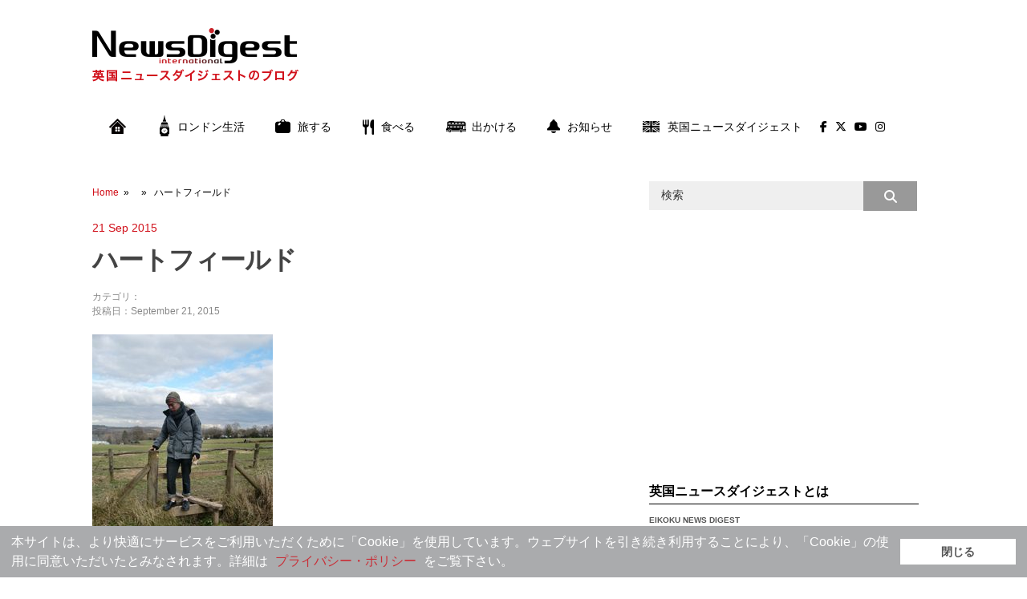

--- FILE ---
content_type: text/html; charset=UTF-8
request_url: https://blog.news-digest.co.uk/poosaku/
body_size: 68759
content:
<!DOCTYPE html>
<html class="no-js" lang="en-GB">

<head>
	<!-- Google Tag Manager -->
	<script>
		(function(w, d, s, l, i) {
			w[l] = w[l] || [];
			w[l].push({
				'gtm.start': new Date().getTime(),
				event: 'gtm.js'
			});
			var f = d.getElementsByTagName(s)[0],
				j = d.createElement(s),
				dl = l != 'dataLayer' ? '&l=' + l : '';
			j.async = true;
			j.src =
				'https://www.googletagmanager.com/gtm.js?id=' + i + dl;
			f.parentNode.insertBefore(j, f);
		})(window, document, 'script', 'dataLayer', 'GTM-WXHJ2N7L');
	</script>
	<!-- End Google Tag Manager -->
	<meta charset="UTF-8">
	<title>  ハートフィールド</title>
	<!--iOS/android/handheld specific -->	
<link rel="apple-touch-icon" href="apple-touch-icon.png">
<meta name="viewport" content="width=device-width, initial-scale=1.0">
<meta name="apple-mobile-web-app-capable" content="yes">
<meta name="apple-mobile-web-app-status-bar-style" content="black">
	<link rel="stylesheet" type="text/css" media="all" href="https://blog.news-digest.co.uk/blog-uk/wp-content/themes/ribbon-child/style.css" />
	<link rel="pingback" href="https://blog.news-digest.co.uk/blog-uk/xmlrpc.php" />
	<link rel="stylesheet" href="https://cdnjs.cloudflare.com/ajax/libs/font-awesome/6.5.1/css/all.min.css" integrity="sha512-DTOQO9RWCH3ppGqcWaEA1BIZOC6xxalwEsw9c2QQeAIftl+Vegovlnee1c9QX4TctnWMn13TZye+giMm8e2LwA==" crossorigin="anonymous" referrerpolicy="no-referrer" />
	<link rel="icon" href="https://blog.news-digest.co.uk/blog-uk/wp-content/themes/ribbon-child/img/favicon.ico" type="image/x-icon" />
			<!--[if lt IE 9]>
	<script src="http://html5shim.googlecode.com/svn/trunk/html5.js"></script>
	<![endif]-->
	<style type="text/css">
body {background-color:#ffffff;}
</style>
<script>
  (function(i,s,o,g,r,a,m){i['GoogleAnalyticsObject']=r;i[r]=i[r]||function(){
  (i[r].q=i[r].q||[]).push(arguments)},i[r].l=1*new Date();a=s.createElement(o),
  m=s.getElementsByTagName(o)[0];a.async=1;a.src=g;m.parentNode.insertBefore(a,m)
  })(window,document,'script','//www.google-analytics.com/analytics.js','ga');

  ga('create', 'UA-548373-1', 'auto');
  ga('send', 'pageview');

</script>

<script type="text/javascript">
<!--
$r=encodeURIComponent(document.referrer);
$t=encodeURIComponent(document.title);
document.write('<img src="https://newsdigest-group.com/w3a/end/writelog.php?ref='+$r+'&pttl='+$t+'" width="1" height="1" / >');
//-->
</script>
<noscript><img src="https://newsdigest-group.com/w3a/end/writelog.php?ref=" alt="" / ></noscript>	
<!-- Open Graph Meta Tags generated by MashShare 4.0.42 - https://mashshare.net -->
<meta property="og:type" content="article" /> 
<meta property="og:title" content="ハートフィールド" />
<meta property="og:description" content="ジーンズが泥で汚れてしまわないようにまくっています" />
<meta property="og:image" content="https://blog.news-digest.co.uk/blog-uk/wp-content/uploads/2015/09/poosaku.jpg" />
<meta property="og:url" content="https://blog.news-digest.co.uk/poosaku/" />
<meta property="og:site_name" content="英国ニュースダイジェスト・ブログ" />
<meta property="article:publisher" content="https://www.facebook.com/eikoku.news.digest/" />
<meta property="article:published_time" content="2015-09-21T13:54:32+00:00" />
<meta property="article:modified_time" content="2015-09-21T13:54:32+00:00" />
<meta property="og:updated_time" content="2015-09-21T13:54:32+00:00" />
<!-- Open Graph Meta Tags generated by MashShare 4.0.42 - https://www.mashshare.net -->
<!-- Twitter Card generated by MashShare 4.0.42 - https://www.mashshare.net -->
<meta property="og:image:width" content="225" />
<meta property="og:image:height" content="300" />
<meta name="twitter:card" content="summary_large_image">
<meta name="twitter:title" content="ハートフィールド">
<meta name="twitter:description" content="ジーンズが泥で汚れてしまわないようにまくっています">
<meta name="twitter:image" content="https://blog.news-digest.co.uk/blog-uk/wp-content/uploads/2015/09/poosaku.jpg">
<meta name="twitter:site" content="@newsdigest">
<!-- Twitter Card generated by MashShare 4.0.42 - https://www.mashshare.net -->

<link rel='dns-prefetch' href='//ajax.googleapis.com' />
<link rel='dns-prefetch' href='//fonts.googleapis.com' />
<link rel='dns-prefetch' href='//s.w.org' />
<link rel="alternate" type="application/rss+xml" title="英国ニュースダイジェスト・ブログ &raquo; Feed" href="https://blog.news-digest.co.uk/feed/" />
<link rel="alternate" type="application/rss+xml" title="英国ニュースダイジェスト・ブログ &raquo; Comments Feed" href="https://blog.news-digest.co.uk/comments/feed/" />
		<script type="text/javascript">
			window._wpemojiSettings = {"baseUrl":"https:\/\/s.w.org\/images\/core\/emoji\/12.0.0-1\/72x72\/","ext":".png","svgUrl":"https:\/\/s.w.org\/images\/core\/emoji\/12.0.0-1\/svg\/","svgExt":".svg","source":{"concatemoji":"https:\/\/blog.news-digest.co.uk\/blog-uk\/wp-includes\/js\/wp-emoji-release.min.js?ver=5.2.20"}};
			!function(e,a,t){var n,r,o,i=a.createElement("canvas"),p=i.getContext&&i.getContext("2d");function s(e,t){var a=String.fromCharCode;p.clearRect(0,0,i.width,i.height),p.fillText(a.apply(this,e),0,0);e=i.toDataURL();return p.clearRect(0,0,i.width,i.height),p.fillText(a.apply(this,t),0,0),e===i.toDataURL()}function c(e){var t=a.createElement("script");t.src=e,t.defer=t.type="text/javascript",a.getElementsByTagName("head")[0].appendChild(t)}for(o=Array("flag","emoji"),t.supports={everything:!0,everythingExceptFlag:!0},r=0;r<o.length;r++)t.supports[o[r]]=function(e){if(!p||!p.fillText)return!1;switch(p.textBaseline="top",p.font="600 32px Arial",e){case"flag":return s([55356,56826,55356,56819],[55356,56826,8203,55356,56819])?!1:!s([55356,57332,56128,56423,56128,56418,56128,56421,56128,56430,56128,56423,56128,56447],[55356,57332,8203,56128,56423,8203,56128,56418,8203,56128,56421,8203,56128,56430,8203,56128,56423,8203,56128,56447]);case"emoji":return!s([55357,56424,55356,57342,8205,55358,56605,8205,55357,56424,55356,57340],[55357,56424,55356,57342,8203,55358,56605,8203,55357,56424,55356,57340])}return!1}(o[r]),t.supports.everything=t.supports.everything&&t.supports[o[r]],"flag"!==o[r]&&(t.supports.everythingExceptFlag=t.supports.everythingExceptFlag&&t.supports[o[r]]);t.supports.everythingExceptFlag=t.supports.everythingExceptFlag&&!t.supports.flag,t.DOMReady=!1,t.readyCallback=function(){t.DOMReady=!0},t.supports.everything||(n=function(){t.readyCallback()},a.addEventListener?(a.addEventListener("DOMContentLoaded",n,!1),e.addEventListener("load",n,!1)):(e.attachEvent("onload",n),a.attachEvent("onreadystatechange",function(){"complete"===a.readyState&&t.readyCallback()})),(n=t.source||{}).concatemoji?c(n.concatemoji):n.wpemoji&&n.twemoji&&(c(n.twemoji),c(n.wpemoji)))}(window,document,window._wpemojiSettings);
		</script>
		<!-- managing ads with Advanced Ads – https://wpadvancedads.com/ --><script>
					advanced_ads_ready=function(){var fns=[],listener,doc=typeof document==="object"&&document,hack=doc&&doc.documentElement.doScroll,domContentLoaded="DOMContentLoaded",loaded=doc&&(hack?/^loaded|^c/:/^loaded|^i|^c/).test(doc.readyState);if(!loaded&&doc){listener=function(){doc.removeEventListener(domContentLoaded,listener);window.removeEventListener("load",listener);loaded=1;while(listener=fns.shift())listener()};doc.addEventListener(domContentLoaded,listener);window.addEventListener("load",listener)}return function(fn){loaded?setTimeout(fn,0):fns.push(fn)}}();
			</script><style type="text/css">
img.wp-smiley,
img.emoji {
	display: inline !important;
	border: none !important;
	box-shadow: none !important;
	height: 1em !important;
	width: 1em !important;
	margin: 0 .07em !important;
	vertical-align: -0.1em !important;
	background: none !important;
	padding: 0 !important;
}
</style>
	<link rel='stylesheet' id='GoogleFonts-css'  href='https://fonts.googleapis.com/css?family=Monda%3Aregular%2Cbold&#038;v1&#038;ver=5.2.20' type='text/css' media='all' />
<link rel='stylesheet' id='wp-block-library-css'  href='https://blog.news-digest.co.uk/blog-uk/wp-includes/css/dist/block-library/style.min.css?ver=5.2.20' type='text/css' media='all' />
<link rel='stylesheet' id='mashsb-styles-css'  href='https://blog.news-digest.co.uk/blog-uk/wp-content/plugins/mashsharer/assets/css/mashsb.min.css?ver=4.0.42' type='text/css' media='all' />
<style id='mashsb-styles-inline-css' type='text/css'>
.mashsb-count {color:#cccccc;}@media only screen and (min-width:568px){.mashsb-buttons a {min-width: 80px;}}
</style>
<link rel='stylesheet' id='wp_review-style-css'  href='https://blog.news-digest.co.uk/blog-uk/wp-content/plugins/wp-review/public/css/wp-review.css?ver=5.2.0' type='text/css' media='all' />
            <style type="text/css">
                .scrollup-button {
                    display: none;
                    position: fixed;
                    z-index: 1000;
                    padding: 8px;
                    cursor: pointer;
                    bottom: 30px;
                    right: 30px;
                    background-color: #777777;
                    border-radius: 32px;
                    -webkit-animation: display 0.5s;
                    animation: display 0.5s;
                }

                .scrollup-button .scrollup-svg-icon {
                    display: block;
                    overflow: hidden;
                    fill: #eeeeee;
                }

                .scrollup-button:hover {
                    background-color: #888888;
                }

                .scrollup-button:hover .scrollup-svg-icon {
                    fill: #888888;
                }
            </style>
			<script type='text/javascript' src='//ajax.googleapis.com/ajax/libs/jquery/1.8.3/jquery.min.js?ver=1.7.1'></script>
<script type='text/javascript'>
/* <![CDATA[ */
var mashsb = {"shares":"0","round_shares":"","animate_shares":"0","dynamic_buttons":"0","share_url":"https:\/\/blog.news-digest.co.uk\/poosaku\/","title":"%E3%83%8F%E3%83%BC%E3%83%88%E3%83%95%E3%82%A3%E3%83%BC%E3%83%AB%E3%83%89","image":null,"desc":"\u30b8\u30fc\u30f3\u30ba\u304c\u6ce5\u3067\u6c5a\u308c\u3066\u3057\u307e\u308f\u306a\u3044\u3088\u3046\u306b\u307e\u304f\u3063\u3066\u3044\u307e\u3059","hashtag":"newsdigest","subscribe":"content","subscribe_url":"","activestatus":"1","singular":"1","twitter_popup":"1","refresh":"0","nonce":"bf2de0f21a","postid":"1025","servertime":"1769911702","ajaxurl":"https:\/\/blog.news-digest.co.uk\/blog-uk\/wp-admin\/admin-ajax.php"};
/* ]]> */
</script>
<script type='text/javascript' src='https://blog.news-digest.co.uk/blog-uk/wp-content/plugins/mashsharer/assets/js/mashsb.min.js?ver=4.0.42'></script>
<script type='text/javascript' src='//ajax.googleapis.com/ajax/libs/jqueryui/1.9.2/jquery-ui.min.js?ver=1.8.16'></script>
<script type='text/javascript' src='https://blog.news-digest.co.uk/blog-uk/wp-content/themes/ribbon/js/modernizr.min.js?ver=5.2.20'></script>
<script type='text/javascript' src='https://blog.news-digest.co.uk/blog-uk/wp-content/themes/ribbon/js/customscript.js?ver=5.2.20'></script>
<link rel='https://api.w.org/' href='https://blog.news-digest.co.uk/wp-json/' />
<link rel="EditURI" type="application/rsd+xml" title="RSD" href="https://blog.news-digest.co.uk/blog-uk/xmlrpc.php?rsd" />
<link rel="wlwmanifest" type="application/wlwmanifest+xml" href="https://blog.news-digest.co.uk/blog-uk/wp-includes/wlwmanifest.xml" /> 
<!--Theme by MyThemeShop.com-->
<link rel='shortlink' href='https://blog.news-digest.co.uk/?p=1025' />
<link rel="alternate" type="application/json+oembed" href="https://blog.news-digest.co.uk/wp-json/oembed/1.0/embed?url=https%3A%2F%2Fblog.news-digest.co.uk%2Fpoosaku%2F" />
<link rel="alternate" type="text/xml+oembed" href="https://blog.news-digest.co.uk/wp-json/oembed/1.0/embed?url=https%3A%2F%2Fblog.news-digest.co.uk%2Fpoosaku%2F&#038;format=xml" />
</head>

<body id="blog" class="attachment attachment-template-default single single-attachment postid-1025 attachmentid-1025 attachment-jpeg main">
	<!-- Google Tag Manager (noscript) -->
	<noscript><iframe src="https://www.googletagmanager.com/ns.html?id=GTM-WXHJ2N7L" height="0" width="0" style="display:none;visibility:hidden"></iframe></noscript>
	<!-- End Google Tag Manager (noscript) -->
	<header class="main-header">
		<div class="container">
			<div id="header">
															<h2 id="logo">
							<a href="https://blog.news-digest.co.uk"><img src="https://blog.news-digest.co.uk/blog-uk/wp-content/uploads/2017/01/logo-uk.png" alt="英国ニュースダイジェスト・ブログ"></a>
						</h2><!-- END #logo -->
													<div class="widget-header">
					<div class="widget-odd widget-last widget-first widget-1 banner"><script async src="//pagead2.googlesyndication.com/pagead/js/adsbygoogle.js"></script>
<ins class="adsbygoogle" style="display:inline-block;width:728px;height:90px;" 
data-ad-client="ca-pub-5696360347158638" 
data-ad-slot="5319626717"></ins> 
<script> 
(adsbygoogle = window.adsbygoogle || []).push({}); 
</script>
</div>				</div>
			</div><!--#header-->
			<div class="secondary-navigation">
				<nav id="navigation">
											<ul id="menu-menu-1" class="menu"><li id="menu-item-4743" class="menu-item menu-item-type-custom menu-item-object-custom menu-item-home menu-item-4743"><a href="https://blog.news-digest.co.uk"><img src="https://blog.news-digest.co.uk/blog-uk/wp-content/themes/ribbon-child/img/i-home.png" alt="HOME"/></a></li>
<li id="menu-item-4744" class="menu-item menu-item-type-taxonomy menu-item-object-category menu-item-4744"><a href="https://blog.news-digest.co.uk/london-life/"><img src="https://blog.news-digest.co.uk/blog-uk/wp-content/themes/ribbon-child/img/i-bigben.png" alt="ロンドン"/> ロンドン生活</a></li>
<li id="menu-item-4745" class="menu-item menu-item-type-taxonomy menu-item-object-category menu-item-has-children menu-item-4745"><a href="https://blog.news-digest.co.uk/travel/"><img src="https://blog.news-digest.co.uk/blog-uk/wp-content/themes/ribbon-child/img/i-travel.png" alt="旅"/> 旅する</a>
<ul class="sub-menu">
	<li id="menu-item-4748" class="menu-item menu-item-type-taxonomy menu-item-object-category menu-item-4748"><a href="https://blog.news-digest.co.uk/travel/visit-london/">ロンドン市内・近郊</a></li>
	<li id="menu-item-4747" class="menu-item menu-item-type-taxonomy menu-item-object-category menu-item-4747"><a href="https://blog.news-digest.co.uk/travel/visit-uk/">イギリスの地方</a></li>
	<li id="menu-item-4746" class="menu-item menu-item-type-taxonomy menu-item-object-category menu-item-4746"><a href="https://blog.news-digest.co.uk/travel/visit-outside-uk/">イギリス国外</a></li>
</ul>
</li>
<li id="menu-item-4749" class="menu-item menu-item-type-taxonomy menu-item-object-category menu-item-4749"><a href="https://blog.news-digest.co.uk/food/"><img src="https://blog.news-digest.co.uk/blog-uk/wp-content/themes/ribbon-child/img/i-eat.png" alt="食べる"/>食べる</a></li>
<li id="menu-item-4750" class="menu-item menu-item-type-taxonomy menu-item-object-category menu-item-has-children menu-item-4750"><a href="https://blog.news-digest.co.uk/events/"><img src="https://blog.news-digest.co.uk/blog-uk/wp-content/themes/ribbon-child/img/i-bus.png" alt="出かける"/>出かける</a>
<ul class="sub-menu">
	<li id="menu-item-4752" class="menu-item menu-item-type-taxonomy menu-item-object-category menu-item-4752"><a href="https://blog.news-digest.co.uk/events/event/">イベント</a></li>
	<li id="menu-item-4751" class="menu-item menu-item-type-taxonomy menu-item-object-category menu-item-4751"><a href="https://blog.news-digest.co.uk/events/art-design/">アート&#038;デザイン</a></li>
	<li id="menu-item-4753" class="menu-item menu-item-type-taxonomy menu-item-object-category menu-item-4753"><a href="https://blog.news-digest.co.uk/events/theatre/">シアター</a></li>
	<li id="menu-item-4755" class="menu-item menu-item-type-taxonomy menu-item-object-category menu-item-4755"><a href="https://blog.news-digest.co.uk/events/music/">ミュージック</a></li>
	<li id="menu-item-4756" class="menu-item menu-item-type-taxonomy menu-item-object-category menu-item-4756"><a href="https://blog.news-digest.co.uk/events/films/">映画</a></li>
	<li id="menu-item-4754" class="menu-item menu-item-type-taxonomy menu-item-object-category menu-item-4754"><a href="https://blog.news-digest.co.uk/events/sports/">スポーツ</a></li>
</ul>
</li>
<li id="menu-item-4757" class="menu-item menu-item-type-taxonomy menu-item-object-category menu-item-4757"><a href="https://blog.news-digest.co.uk/news/"><img src="https://blog.news-digest.co.uk/blog-uk/wp-content/themes/ribbon-child/img/i-bell.png" alt="お知らせ"/>お知らせ</a></li>
<li id="menu-item-4758" class="menu-item menu-item-type-custom menu-item-object-custom menu-item-has-children menu-item-4758"><a href="http://www.news-digest.co.uk"><img src="https://blog.news-digest.co.uk/blog-uk/wp-content/themes/ribbon-child/img/i-uk.png" alt="UK"/>英国ニュースダイジェスト</a>
<ul class="sub-menu">
	<li id="menu-item-4773" class="menu-item menu-item-type-custom menu-item-object-custom menu-item-4773"><a href="http://www.news-digest.co.uk/news/news.html">ニュース</a></li>
	<li id="menu-item-4774" class="menu-item menu-item-type-custom menu-item-object-custom menu-item-4774"><a href="http://www.news-digest.co.uk/news/classified.html">クラシファイド</a></li>
	<li id="menu-item-4775" class="menu-item menu-item-type-custom menu-item-object-custom menu-item-4775"><a href="http://www.news-digest.co.uk/news/features.html">特集</a></li>
	<li id="menu-item-4776" class="menu-item menu-item-type-custom menu-item-object-custom menu-item-4776"><a href="http://www.news-digest.co.uk/news/listing.html">イベント</a></li>
	<li id="menu-item-4777" class="menu-item menu-item-type-custom menu-item-object-custom menu-item-4777"><a href="http://www.news-digest.co.uk/news/columns.html">コラム</a></li>
	<li id="menu-item-4778" class="menu-item menu-item-type-custom menu-item-object-custom menu-item-4778"><a href="http://www.news-digest.co.uk/news/london.html">ロンドン情報</a></li>
	<li id="menu-item-4779" class="menu-item menu-item-type-custom menu-item-object-custom menu-item-4779"><a href="http://www.news-digest.co.uk/news/life.html">ライフ</a></li>
	<li id="menu-item-4780" class="menu-item menu-item-type-custom menu-item-object-custom menu-item-4780"><a href="http://www.news-digest.co.uk/news/gourmet.html">グルメ</a></li>
	<li id="menu-item-4781" class="menu-item menu-item-type-custom menu-item-object-custom menu-item-4781"><a href="http://www.news-digest.co.uk/news/uk-directory.html">UK便利ガイド</a></li>
	<li id="menu-item-4802" class="menu-item menu-item-type-custom menu-item-object-custom menu-item-4802"><a href="https://newsdigest-group.com/contact.html">お問い合わせ</a></li>
</ul>
</li>
<li id="menu-item-4759" class="menu-item menu-item-type-custom menu-item-object-custom menu-item-4759"><a href="https://www.facebook.com/eikoku.news.digest/"><i class="fa-brands fa-facebook-f"></i></a></li>
<li id="menu-item-4760" class="menu-item menu-item-type-custom menu-item-object-custom menu-item-4760"><a href="https://twitter.com/newsdigest"><i class="fa-brands fa-x-twitter"></i></a></li>
<li id="menu-item-4742" class="menu-item menu-item-type-custom menu-item-object-custom menu-item-4742"><a href="https://www.youtube.com/user/EikokuNews"><i class="fa-brands fa-youtube"></i></a></li>
<li id="menu-item-4741" class="menu-item menu-item-type-custom menu-item-object-custom menu-item-4741"><a href="https://www.instagram.com/pickup_london_uk/"><i class="fa-brands fa-instagram"></i></a></li>
</ul>									</nav>
			</div>
		</div><!--.container-->
	</header>
	<div class="main-container"><div id="page" class="single">
	<div class="content">
		<article class="article">
			<div id="content_box" >
									<div id="post-1025" class="g post post-1025 attachment type-attachment status-inherit hentry">
						<div class="single_post">
															<div class="breadcrumb"><a href="https://blog.news-digest.co.uk" rel="nofollow">Home</a>&nbsp;&nbsp;&#187;&nbsp;&nbsp; &nbsp;&nbsp;&#187;&nbsp;&nbsp; ハートフィールド</div>
														<div class="post-date-ribbon">21 Sep 2015</div>

							<header>
								<h1 class="title single-title">ハートフィールド</h1>
								<span class="theauthor single-postmeta">カテゴリ：<br />投稿日：September 21, 2015</span>
							</header><!--.headline_area-->
							<div class="post-single-content box mark-links">
								<p class="attachment"><a href='https://blog.news-digest.co.uk/blog-uk/wp-content/uploads/2015/09/poosaku.jpg'><img width="225" height="300" src="https://blog.news-digest.co.uk/blog-uk/wp-content/uploads/2015/09/poosaku-225x300.jpg" class="attachment-medium size-medium" alt="ハートフィールド" /></a></p>

<script type="text/javascript">
jQuery(document).ready(function($) {
	$.post('https://blog.news-digest.co.uk/blog-uk/wp-admin/admin-ajax.php', {action: 'wpt_view_count', id: '1025'});
});
</script>																									<div class="tags"></div>
															</div>
						</div>
<div class="post-nav">
前の記事： <a href="https://blog.news-digest.co.uk/poosaku/" rel="prev">ハートフィールド</a><br>
 
</div>

<br class="clear" />
<div class="content-bottom">
</div>
							
							<!-- .related-posts -->
						  
					</div><!--.g post-->
					<!-- You can start editing here. -->
			<!-- If comments are closed. -->
		<p class="nocomments"></p>
					<br class="clear" />
<div class="widget-bottom">
</div>
			</div>
		</article>
		<aside class="sidebar c-4-12">
	<div id="sidebars" class="g">
		<div class="sidebar">
			<ul class="sidebar_list">
				<li class="widget-odd widget-first widget-1 widget widget-sidebar"><form method="get" id="searchform" class="search-form" action="https://blog.news-digest.co.uk" _lpchecked="1">
	<fieldset>
		<input type="text" name="s" id="s" value="検索" onblur="if (this.value == '') {this.value = '検索';}" onfocus="if (this.value == '検索') {this.value = '';}" >
		<input type="submit" value="&#xf002;" onclick="if(this.value=='検索')this.value='';" />
	</fieldset>
</form></li><li class="widget-even widget-2 widget widget-sidebar"><script async src="//pagead2.googlesyndication.com/pagead/js/adsbygoogle.js"></script>
<ins class="adsbygoogle" style="display:inline-block;width:336px;height:280px;" 
data-ad-client="ca-pub-5696360347158638" 
data-ad-slot="2626634711"></ins> 
<script> 
(adsbygoogle = window.adsbygoogle || []).push({}); 
</script>
</li><li class="widget-odd widget-3 profile widget widget-sidebar"><h3>英国ニュースダイジェストとは</h3>			<div class="textwidget"><p><a href="http://www.news-digest.co.uk/news/ebook.html"><strong>EIKOKU NEWS DIGEST</strong></a></p>
<p>英国ニュースダイジェストは、1985年創刊の日本語フリーペーパーです。月2回発行の情報誌と毎日更新のポータルサイトを通じて、イギリスに関する話題を幅広くお伝えしています。</p>
<p>本ブログでは、日々の取材や制作作業にまつわる裏話や、休日に起きた思わぬ出来事、読者の皆様にぜひともお伝えしたいメッセージなど、ダイジェストのスタッフたちの本音や小さな日常などを綴ります。</p>
<p><a href="http://www.news-digest.co.uk" target="_blank" rel="noopener noreferrer">www.news-digest.co.uk</a> | <a href="https://newsdigest-group.com" target="_blank" rel="noopener noreferrer">newsdigest-group.com</a></p>
</div>
		</li>		<li class="widget-even widget-4 widget widget-sidebar">		<h3>最新記事</h3>		<ul>
											<li>
					<a href="https://blog.news-digest.co.uk/wadaiko-takuya/">和太鼓奏者TAKUYAさんの公演にまた行きたい</a>
									</li>
											<li>
					<a href="https://blog.news-digest.co.uk/art-exhibitions-2025/">現在開催中の美術館の企画展に行った</a>
									</li>
											<li>
					<a href="https://blog.news-digest.co.uk/kanpai-london/">イギリス人が経営する日本酒醸造所に行ってみた</a>
									</li>
											<li>
					<a href="https://blog.news-digest.co.uk/airy-aroma/">日本で作られたリード・ディフューザーに癒やされた</a>
									</li>
											<li>
					<a href="https://blog.news-digest.co.uk/abunakatta-iphone/">ソーホーで携帯を盗まれそうになった</a>
									</li>
											<li>
					<a href="https://blog.news-digest.co.uk/somersethouse-cute/">ロンドンで開催のCUTE展に行ってかわいいの定義が鬼広がりした</a>
									</li>
											<li>
					<a href="https://blog.news-digest.co.uk/kokoronojunbigadekitenai/">ちょ、ロンドンの桜の開花早すぎるんだが</a>
									</li>
											<li>
					<a href="https://blog.news-digest.co.uk/valentinesdayuk/">イギリスのバレンタインデー事情</a>
									</li>
											<li>
					<a href="https://blog.news-digest.co.uk/nandedayosuisen/">部屋のスイセンが臭すぎて責められた話</a>
									</li>
											<li>
					<a href="https://blog.news-digest.co.uk/vitamindgahitsuyou/">「冬になるとブログが書けない病」にかかっています。</a>
									</li>
					</ul>
		</li><li class="widget-odd widget-5 sidebar-category widget widget-sidebar"><h3>カテゴリ</h3>		<ul>
				<li class="cat-item cat-item-470"><a href="https://blog.news-digest.co.uk/pr/">PR</a>
</li>
	<li class="cat-item cat-item-8"><a href="https://blog.news-digest.co.uk/events/art-design/">アート&amp;デザイン</a>
</li>
	<li class="cat-item cat-item-9"><a href="https://blog.news-digest.co.uk/travel/visit-uk/">イギリスの地方</a>
</li>
	<li class="cat-item cat-item-10"><a href="https://blog.news-digest.co.uk/travel/visit-outside-uk/">イギリス国外</a>
</li>
	<li class="cat-item cat-item-11"><a href="https://blog.news-digest.co.uk/events/event/">イベント</a>
</li>
	<li class="cat-item cat-item-2"><a href="https://blog.news-digest.co.uk/news/">お知らせ</a>
</li>
	<li class="cat-item cat-item-12"><a href="https://blog.news-digest.co.uk/events/theatre/">シアター</a>
</li>
	<li class="cat-item cat-item-13"><a href="https://blog.news-digest.co.uk/events/sports/">スポーツ</a>
</li>
	<li class="cat-item cat-item-14"><a href="https://blog.news-digest.co.uk/events/music/">ミュージック</a>
</li>
	<li class="cat-item cat-item-15"><a href="https://blog.news-digest.co.uk/travel/visit-london/">ロンドン市内・近郊</a>
</li>
	<li class="cat-item cat-item-3"><a href="https://blog.news-digest.co.uk/london-life/">ロンドン生活</a>
</li>
	<li class="cat-item cat-item-4"><a href="https://blog.news-digest.co.uk/events/">出かける</a>
</li>
	<li class="cat-item cat-item-5"><a href="https://blog.news-digest.co.uk/travel/">旅する</a>
</li>
	<li class="cat-item cat-item-6"><a href="https://blog.news-digest.co.uk/events/films/">映画</a>
</li>
	<li class="cat-item cat-item-471"><a href="https://blog.news-digest.co.uk/%e8%b2%b7%e3%81%86/">買う</a>
</li>
	<li class="cat-item cat-item-7"><a href="https://blog.news-digest.co.uk/food/">食べる</a>
</li>
	<li class="cat-item cat-item-482"><a href="https://blog.news-digest.co.uk/%e9%a3%b2%e3%82%80/">飲む</a>
</li>
		</ul>
			</li><li class="widget-even widget-6 widget widget-sidebar"><h3>過去の記事</h3>		<label class="screen-reader-text" for="archives-dropdown-2">過去の記事</label>
		<select id="archives-dropdown-2" name="archive-dropdown">
			
			<option value="">Select Month</option>
				<option value='https://blog.news-digest.co.uk/2025/06/'> June 2025 </option>
	<option value='https://blog.news-digest.co.uk/2025/05/'> May 2025 </option>
	<option value='https://blog.news-digest.co.uk/2024/09/'> September 2024 </option>
	<option value='https://blog.news-digest.co.uk/2024/07/'> July 2024 </option>
	<option value='https://blog.news-digest.co.uk/2024/04/'> April 2024 </option>
	<option value='https://blog.news-digest.co.uk/2024/03/'> March 2024 </option>
	<option value='https://blog.news-digest.co.uk/2024/02/'> February 2024 </option>
	<option value='https://blog.news-digest.co.uk/2024/01/'> January 2024 </option>
	<option value='https://blog.news-digest.co.uk/2023/08/'> August 2023 </option>
	<option value='https://blog.news-digest.co.uk/2023/07/'> July 2023 </option>
	<option value='https://blog.news-digest.co.uk/2023/06/'> June 2023 </option>
	<option value='https://blog.news-digest.co.uk/2023/05/'> May 2023 </option>
	<option value='https://blog.news-digest.co.uk/2023/04/'> April 2023 </option>
	<option value='https://blog.news-digest.co.uk/2023/02/'> February 2023 </option>
	<option value='https://blog.news-digest.co.uk/2023/01/'> January 2023 </option>
	<option value='https://blog.news-digest.co.uk/2022/12/'> December 2022 </option>
	<option value='https://blog.news-digest.co.uk/2022/05/'> May 2022 </option>
	<option value='https://blog.news-digest.co.uk/2022/04/'> April 2022 </option>
	<option value='https://blog.news-digest.co.uk/2022/01/'> January 2022 </option>
	<option value='https://blog.news-digest.co.uk/2021/12/'> December 2021 </option>
	<option value='https://blog.news-digest.co.uk/2021/11/'> November 2021 </option>
	<option value='https://blog.news-digest.co.uk/2021/10/'> October 2021 </option>
	<option value='https://blog.news-digest.co.uk/2021/09/'> September 2021 </option>
	<option value='https://blog.news-digest.co.uk/2021/08/'> August 2021 </option>
	<option value='https://blog.news-digest.co.uk/2021/07/'> July 2021 </option>
	<option value='https://blog.news-digest.co.uk/2021/05/'> May 2021 </option>
	<option value='https://blog.news-digest.co.uk/2021/04/'> April 2021 </option>
	<option value='https://blog.news-digest.co.uk/2021/01/'> January 2021 </option>
	<option value='https://blog.news-digest.co.uk/2020/11/'> November 2020 </option>
	<option value='https://blog.news-digest.co.uk/2020/08/'> August 2020 </option>
	<option value='https://blog.news-digest.co.uk/2020/06/'> June 2020 </option>
	<option value='https://blog.news-digest.co.uk/2020/05/'> May 2020 </option>
	<option value='https://blog.news-digest.co.uk/2020/04/'> April 2020 </option>
	<option value='https://blog.news-digest.co.uk/2020/03/'> March 2020 </option>
	<option value='https://blog.news-digest.co.uk/2020/01/'> January 2020 </option>
	<option value='https://blog.news-digest.co.uk/2019/11/'> November 2019 </option>
	<option value='https://blog.news-digest.co.uk/2019/09/'> September 2019 </option>
	<option value='https://blog.news-digest.co.uk/2019/07/'> July 2019 </option>
	<option value='https://blog.news-digest.co.uk/2019/06/'> June 2019 </option>
	<option value='https://blog.news-digest.co.uk/2019/05/'> May 2019 </option>
	<option value='https://blog.news-digest.co.uk/2019/04/'> April 2019 </option>
	<option value='https://blog.news-digest.co.uk/2019/03/'> March 2019 </option>
	<option value='https://blog.news-digest.co.uk/2019/02/'> February 2019 </option>
	<option value='https://blog.news-digest.co.uk/2018/12/'> December 2018 </option>
	<option value='https://blog.news-digest.co.uk/2018/11/'> November 2018 </option>
	<option value='https://blog.news-digest.co.uk/2018/10/'> October 2018 </option>
	<option value='https://blog.news-digest.co.uk/2018/08/'> August 2018 </option>
	<option value='https://blog.news-digest.co.uk/2018/06/'> June 2018 </option>
	<option value='https://blog.news-digest.co.uk/2018/05/'> May 2018 </option>
	<option value='https://blog.news-digest.co.uk/2018/04/'> April 2018 </option>
	<option value='https://blog.news-digest.co.uk/2018/03/'> March 2018 </option>
	<option value='https://blog.news-digest.co.uk/2018/02/'> February 2018 </option>
	<option value='https://blog.news-digest.co.uk/2018/01/'> January 2018 </option>
	<option value='https://blog.news-digest.co.uk/2017/11/'> November 2017 </option>
	<option value='https://blog.news-digest.co.uk/2017/10/'> October 2017 </option>
	<option value='https://blog.news-digest.co.uk/2017/09/'> September 2017 </option>
	<option value='https://blog.news-digest.co.uk/2017/08/'> August 2017 </option>
	<option value='https://blog.news-digest.co.uk/2017/07/'> July 2017 </option>
	<option value='https://blog.news-digest.co.uk/2017/06/'> June 2017 </option>
	<option value='https://blog.news-digest.co.uk/2017/04/'> April 2017 </option>
	<option value='https://blog.news-digest.co.uk/2017/03/'> March 2017 </option>
	<option value='https://blog.news-digest.co.uk/2017/02/'> February 2017 </option>
	<option value='https://blog.news-digest.co.uk/2017/01/'> January 2017 </option>
	<option value='https://blog.news-digest.co.uk/2016/12/'> December 2016 </option>
	<option value='https://blog.news-digest.co.uk/2016/11/'> November 2016 </option>
	<option value='https://blog.news-digest.co.uk/2016/10/'> October 2016 </option>
	<option value='https://blog.news-digest.co.uk/2016/09/'> September 2016 </option>
	<option value='https://blog.news-digest.co.uk/2016/08/'> August 2016 </option>
	<option value='https://blog.news-digest.co.uk/2016/07/'> July 2016 </option>
	<option value='https://blog.news-digest.co.uk/2016/06/'> June 2016 </option>
	<option value='https://blog.news-digest.co.uk/2016/05/'> May 2016 </option>
	<option value='https://blog.news-digest.co.uk/2016/04/'> April 2016 </option>
	<option value='https://blog.news-digest.co.uk/2016/03/'> March 2016 </option>
	<option value='https://blog.news-digest.co.uk/2016/02/'> February 2016 </option>
	<option value='https://blog.news-digest.co.uk/2016/01/'> January 2016 </option>
	<option value='https://blog.news-digest.co.uk/2015/12/'> December 2015 </option>
	<option value='https://blog.news-digest.co.uk/2015/11/'> November 2015 </option>
	<option value='https://blog.news-digest.co.uk/2015/10/'> October 2015 </option>
	<option value='https://blog.news-digest.co.uk/2015/09/'> September 2015 </option>
	<option value='https://blog.news-digest.co.uk/2015/08/'> August 2015 </option>
	<option value='https://blog.news-digest.co.uk/2015/07/'> July 2015 </option>
	<option value='https://blog.news-digest.co.uk/2015/06/'> June 2015 </option>
	<option value='https://blog.news-digest.co.uk/2015/05/'> May 2015 </option>
	<option value='https://blog.news-digest.co.uk/2015/04/'> April 2015 </option>
	<option value='https://blog.news-digest.co.uk/2015/03/'> March 2015 </option>
	<option value='https://blog.news-digest.co.uk/2015/02/'> February 2015 </option>
	<option value='https://blog.news-digest.co.uk/2015/01/'> January 2015 </option>
	<option value='https://blog.news-digest.co.uk/2014/12/'> December 2014 </option>
	<option value='https://blog.news-digest.co.uk/2014/11/'> November 2014 </option>
	<option value='https://blog.news-digest.co.uk/2014/10/'> October 2014 </option>
	<option value='https://blog.news-digest.co.uk/2014/08/'> August 2014 </option>
	<option value='https://blog.news-digest.co.uk/2014/07/'> July 2014 </option>
	<option value='https://blog.news-digest.co.uk/2014/06/'> June 2014 </option>
	<option value='https://blog.news-digest.co.uk/2014/05/'> May 2014 </option>
	<option value='https://blog.news-digest.co.uk/2014/04/'> April 2014 </option>
	<option value='https://blog.news-digest.co.uk/2014/03/'> March 2014 </option>
	<option value='https://blog.news-digest.co.uk/2014/02/'> February 2014 </option>
	<option value='https://blog.news-digest.co.uk/2014/01/'> January 2014 </option>
	<option value='https://blog.news-digest.co.uk/2013/12/'> December 2013 </option>
	<option value='https://blog.news-digest.co.uk/2013/11/'> November 2013 </option>
	<option value='https://blog.news-digest.co.uk/2013/10/'> October 2013 </option>
	<option value='https://blog.news-digest.co.uk/2013/09/'> September 2013 </option>
	<option value='https://blog.news-digest.co.uk/2013/08/'> August 2013 </option>
	<option value='https://blog.news-digest.co.uk/2013/07/'> July 2013 </option>
	<option value='https://blog.news-digest.co.uk/2013/06/'> June 2013 </option>
	<option value='https://blog.news-digest.co.uk/2013/05/'> May 2013 </option>
	<option value='https://blog.news-digest.co.uk/2013/04/'> April 2013 </option>
	<option value='https://blog.news-digest.co.uk/2013/03/'> March 2013 </option>
	<option value='https://blog.news-digest.co.uk/2013/02/'> February 2013 </option>
	<option value='https://blog.news-digest.co.uk/2013/01/'> January 2013 </option>
	<option value='https://blog.news-digest.co.uk/2012/12/'> December 2012 </option>
	<option value='https://blog.news-digest.co.uk/2012/11/'> November 2012 </option>
	<option value='https://blog.news-digest.co.uk/2012/09/'> September 2012 </option>
	<option value='https://blog.news-digest.co.uk/2012/06/'> June 2012 </option>
	<option value='https://blog.news-digest.co.uk/2012/05/'> May 2012 </option>
	<option value='https://blog.news-digest.co.uk/2012/04/'> April 2012 </option>
	<option value='https://blog.news-digest.co.uk/2012/02/'> February 2012 </option>
	<option value='https://blog.news-digest.co.uk/2012/01/'> January 2012 </option>
	<option value='https://blog.news-digest.co.uk/2011/12/'> December 2011 </option>
	<option value='https://blog.news-digest.co.uk/2011/11/'> November 2011 </option>
	<option value='https://blog.news-digest.co.uk/2011/10/'> October 2011 </option>
	<option value='https://blog.news-digest.co.uk/2011/09/'> September 2011 </option>
	<option value='https://blog.news-digest.co.uk/2011/08/'> August 2011 </option>
	<option value='https://blog.news-digest.co.uk/2011/07/'> July 2011 </option>
	<option value='https://blog.news-digest.co.uk/2011/06/'> June 2011 </option>
	<option value='https://blog.news-digest.co.uk/2011/05/'> May 2011 </option>
	<option value='https://blog.news-digest.co.uk/2011/04/'> April 2011 </option>
	<option value='https://blog.news-digest.co.uk/2011/03/'> March 2011 </option>
	<option value='https://blog.news-digest.co.uk/2011/02/'> February 2011 </option>
	<option value='https://blog.news-digest.co.uk/2011/01/'> January 2011 </option>
	<option value='https://blog.news-digest.co.uk/2010/12/'> December 2010 </option>
	<option value='https://blog.news-digest.co.uk/2010/11/'> November 2010 </option>
	<option value='https://blog.news-digest.co.uk/2010/10/'> October 2010 </option>
	<option value='https://blog.news-digest.co.uk/2010/09/'> September 2010 </option>
	<option value='https://blog.news-digest.co.uk/2010/08/'> August 2010 </option>
	<option value='https://blog.news-digest.co.uk/2010/07/'> July 2010 </option>
	<option value='https://blog.news-digest.co.uk/2010/06/'> June 2010 </option>
	<option value='https://blog.news-digest.co.uk/2010/05/'> May 2010 </option>
	<option value='https://blog.news-digest.co.uk/2010/04/'> April 2010 </option>
	<option value='https://blog.news-digest.co.uk/2010/03/'> March 2010 </option>
	<option value='https://blog.news-digest.co.uk/2010/02/'> February 2010 </option>
	<option value='https://blog.news-digest.co.uk/2010/01/'> January 2010 </option>
	<option value='https://blog.news-digest.co.uk/2009/12/'> December 2009 </option>
	<option value='https://blog.news-digest.co.uk/2009/11/'> November 2009 </option>
	<option value='https://blog.news-digest.co.uk/2009/10/'> October 2009 </option>
	<option value='https://blog.news-digest.co.uk/2009/09/'> September 2009 </option>
	<option value='https://blog.news-digest.co.uk/2009/08/'> August 2009 </option>
	<option value='https://blog.news-digest.co.uk/2009/07/'> July 2009 </option>
	<option value='https://blog.news-digest.co.uk/2009/06/'> June 2009 </option>
	<option value='https://blog.news-digest.co.uk/2009/05/'> May 2009 </option>
	<option value='https://blog.news-digest.co.uk/2009/04/'> April 2009 </option>
	<option value='https://blog.news-digest.co.uk/2009/03/'> March 2009 </option>
	<option value='https://blog.news-digest.co.uk/2009/02/'> February 2009 </option>
	<option value='https://blog.news-digest.co.uk/2009/01/'> January 2009 </option>
	<option value='https://blog.news-digest.co.uk/2008/12/'> December 2008 </option>
	<option value='https://blog.news-digest.co.uk/2008/11/'> November 2008 </option>
	<option value='https://blog.news-digest.co.uk/2008/10/'> October 2008 </option>
	<option value='https://blog.news-digest.co.uk/2008/09/'> September 2008 </option>
	<option value='https://blog.news-digest.co.uk/2008/08/'> August 2008 </option>
	<option value='https://blog.news-digest.co.uk/2008/07/'> July 2008 </option>
	<option value='https://blog.news-digest.co.uk/2008/06/'> June 2008 </option>
	<option value='https://blog.news-digest.co.uk/2008/05/'> May 2008 </option>
	<option value='https://blog.news-digest.co.uk/2008/04/'> April 2008 </option>
	<option value='https://blog.news-digest.co.uk/2008/03/'> March 2008 </option>
	<option value='https://blog.news-digest.co.uk/2008/02/'> February 2008 </option>
	<option value='https://blog.news-digest.co.uk/2008/01/'> January 2008 </option>
	<option value='https://blog.news-digest.co.uk/2007/12/'> December 2007 </option>
	<option value='https://blog.news-digest.co.uk/2007/11/'> November 2007 </option>
	<option value='https://blog.news-digest.co.uk/2007/10/'> October 2007 </option>
	<option value='https://blog.news-digest.co.uk/2007/09/'> September 2007 </option>
	<option value='https://blog.news-digest.co.uk/2007/08/'> August 2007 </option>
	<option value='https://blog.news-digest.co.uk/2007/07/'> July 2007 </option>
	<option value='https://blog.news-digest.co.uk/2007/06/'> June 2007 </option>
	<option value='https://blog.news-digest.co.uk/2007/05/'> May 2007 </option>
	<option value='https://blog.news-digest.co.uk/2007/04/'> April 2007 </option>
	<option value='https://blog.news-digest.co.uk/2007/03/'> March 2007 </option>
	<option value='https://blog.news-digest.co.uk/2007/02/'> February 2007 </option>
	<option value='https://blog.news-digest.co.uk/2007/01/'> January 2007 </option>
	<option value='https://blog.news-digest.co.uk/2006/12/'> December 2006 </option>
	<option value='https://blog.news-digest.co.uk/2006/11/'> November 2006 </option>
	<option value='https://blog.news-digest.co.uk/2006/10/'> October 2006 </option>
	<option value='https://blog.news-digest.co.uk/2006/09/'> September 2006 </option>
	<option value='https://blog.news-digest.co.uk/2006/08/'> August 2006 </option>
	<option value='https://blog.news-digest.co.uk/2006/07/'> July 2006 </option>

		</select>

<script type='text/javascript'>
/* <![CDATA[ */
(function() {
	var dropdown = document.getElementById( "archives-dropdown-2" );
	function onSelectChange() {
		if ( dropdown.options[ dropdown.selectedIndex ].value !== '' ) {
			document.location.href = this.options[ this.selectedIndex ].value;
		}
	}
	dropdown.onchange = onSelectChange;
})();
/* ]]> */
</script>

		</li><li class="widget-odd widget-7 tag-cloud-title widget widget-sidebar"><h3>キーワード</h3>			<div class="textwidget"></div>
		</li><ul class='wp-tag-cloud' role='list'>
	<li><a href="https://blog.news-digest.co.uk/tag/%e3%83%ad%e3%83%b3%e3%83%89%e3%83%b3%e5%85%ac%e6%bc%94/" class="tag-cloud-link tag-link-287 tag-link-position-1" style="font-size: 9pt;">ロンドン公演</a></li>
	<li><a href="https://blog.news-digest.co.uk/tag/%e3%83%95%e3%83%a9%e3%83%83%e3%83%88/" class="tag-cloud-link tag-link-233 tag-link-position-2" style="font-size: 9pt;">フラット</a></li>
	<li><a href="https://blog.news-digest.co.uk/tag/%e3%83%9e%e3%83%a9%e3%82%bd%e3%83%b3/" class="tag-cloud-link tag-link-257 tag-link-position-3" style="font-size: 9pt;">マラソン</a></li>
	<li><a href="https://blog.news-digest.co.uk/tag/%e3%82%aa%e3%83%95%e3%82%a3%e3%82%b9/" class="tag-cloud-link tag-link-89 tag-link-position-4" style="font-size: 9pt;">オフィス</a></li>
	<li><a href="https://blog.news-digest.co.uk/tag/%e3%83%ac%e3%82%b9%e3%83%88%e3%83%a9%e3%83%b3/" class="tag-cloud-link tag-link-274 tag-link-position-5" style="font-size: 9pt;">レストラン</a></li>
	<li><a href="https://blog.news-digest.co.uk/tag/%e3%83%8b%e3%83%a5%e3%83%bc%e3%83%bb%e3%82%af%e3%83%ad%e3%82%b9/" class="tag-cloud-link tag-link-197 tag-link-position-6" style="font-size: 9pt;">ニュー・クロス</a></li>
	<li><a href="https://blog.news-digest.co.uk/tag/%e3%83%ad%e3%83%b3%e3%83%89%e3%83%b3%e3%83%bb%e3%83%9e%e3%83%a9%e3%82%bd%e3%83%b3/" class="tag-cloud-link tag-link-285 tag-link-position-7" style="font-size: 9pt;">ロンドン・マラソン</a></li>
	<li><a href="https://blog.news-digest.co.uk/tag/%e5%b1%95%e8%a6%a7%e4%bc%9a/" class="tag-cloud-link tag-link-346 tag-link-position-8" style="font-size: 9pt;">展覧会</a></li>
	<li><a href="https://blog.news-digest.co.uk/tag/%e8%ad%a6%e5%af%9f/" class="tag-cloud-link tag-link-427 tag-link-position-9" style="font-size: 9pt;">警察</a></li>
	<li><a href="https://blog.news-digest.co.uk/tag/%e3%83%86%e3%83%8b%e3%82%b9/" class="tag-cloud-link tag-link-177 tag-link-position-10" style="font-size: 9pt;">テニス</a></li>
	<li><a href="https://blog.news-digest.co.uk/tag/%e6%af%8d/" class="tag-cloud-link tag-link-381 tag-link-position-11" style="font-size: 9pt;">母</a></li>
	<li><a href="https://blog.news-digest.co.uk/tag/%e3%82%a4%e3%83%b3%e3%82%bf%e3%83%bc%e3%83%b3/" class="tag-cloud-link tag-link-70 tag-link-position-12" style="font-size: 9pt;">インターン</a></li>
	<li><a href="https://blog.news-digest.co.uk/tag/%e3%82%b9%e3%83%94%e3%83%bc%e3%83%81%e3%83%bb%e3%82%b3%e3%83%b3%e3%83%86%e3%82%b9%e3%83%88/" class="tag-cloud-link tag-link-156 tag-link-position-13" style="font-size: 9pt;">スピーチ・コンテスト</a></li>
	<li><a href="https://blog.news-digest.co.uk/tag/%e6%98%a0%e7%94%bb/" class="tag-cloud-link tag-link-372 tag-link-position-14" style="font-size: 9pt;">映画</a></li>
	<li><a href="https://blog.news-digest.co.uk/tag/%e3%82%a6%e3%82%a3%e3%83%b3%e3%83%96%e3%83%ab%e3%83%89%e3%83%b3/" class="tag-cloud-link tag-link-76 tag-link-position-15" style="font-size: 9pt;">ウィンブルドン</a></li>
	<li><a href="https://blog.news-digest.co.uk/tag/%e8%8b%b1%e8%aa%9e/" class="tag-cloud-link tag-link-418 tag-link-position-16" style="font-size: 9pt;">英語</a></li>
	<li><a href="https://blog.news-digest.co.uk/tag/%e8%88%9e%e5%8f%b0/" class="tag-cloud-link tag-link-413 tag-link-position-17" style="font-size: 9pt;">舞台</a></li>
	<li><a href="https://blog.news-digest.co.uk/tag/%e3%83%ad%e3%83%b3%e3%83%89%e3%83%b3%e4%ba%94%e8%bc%aa/" class="tag-cloud-link tag-link-286 tag-link-position-18" style="font-size: 9pt;">ロンドン五輪</a></li>
	<li><a href="https://blog.news-digest.co.uk/tag/%e3%83%91%e3%83%aa/" class="tag-cloud-link tag-link-223 tag-link-position-19" style="font-size: 9pt;">パリ</a></li>
	<li><a href="https://blog.news-digest.co.uk/tag/%e9%80%9a%e5%8b%a4/" class="tag-cloud-link tag-link-430 tag-link-position-20" style="font-size: 9pt;">通勤</a></li>
	<li><a href="https://blog.news-digest.co.uk/tag/%e3%82%a8%e3%83%aa%e3%82%b6%e3%83%99%e3%82%b9%e5%a5%b3%e7%8e%8b/" class="tag-cloud-link tag-link-88 tag-link-position-21" style="font-size: 9pt;">エリザベス女王</a></li>
	<li><a href="https://blog.news-digest.co.uk/tag/%e3%82%ab%e3%83%ac%e3%83%b3%e3%83%80%e3%83%bc/" class="tag-cloud-link tag-link-99 tag-link-position-22" style="font-size: 9pt;">カレンダー</a></li>
	<li><a href="https://blog.news-digest.co.uk/tag/%e5%8f%96%e6%9d%90/" class="tag-cloud-link tag-link-322 tag-link-position-23" style="font-size: 9pt;">取材</a></li>
	<li><a href="https://blog.news-digest.co.uk/tag/%e5%b7%9d%e6%9f%b3%e9%81%93%e5%a0%b4/" class="tag-cloud-link tag-link-348 tag-link-position-24" style="font-size: 9pt;">川柳道場</a></li>
	<li><a href="https://blog.news-digest.co.uk/tag/%e6%96%b0%e8%81%9e/" class="tag-cloud-link tag-link-358 tag-link-position-25" style="font-size: 9pt;">新聞</a></li>
	<li><a href="https://blog.news-digest.co.uk/tag/%e9%9b%bb%e8%bb%8a/" class="tag-cloud-link tag-link-433 tag-link-position-26" style="font-size: 9pt;">電車</a></li>
	<li><a href="https://blog.news-digest.co.uk/tag/%e3%83%8f%e3%82%a4%e3%83%91%e3%83%bc%e3%83%bb%e3%82%b8%e3%83%a3%e3%83%91%e3%83%b3/" class="tag-cloud-link tag-link-206 tag-link-position-27" style="font-size: 9pt;">ハイパー・ジャパン</a></li>
	<li><a href="https://blog.news-digest.co.uk/tag/%e3%83%95%e3%82%a3%e3%83%b3%e3%83%a9%e3%83%b3%e3%83%89/" class="tag-cloud-link tag-link-230 tag-link-position-28" style="font-size: 9pt;">フィンランド</a></li>
	<li><a href="https://blog.news-digest.co.uk/tag/%e4%bb%95%e4%ba%8b/" class="tag-cloud-link tag-link-304 tag-link-position-29" style="font-size: 9pt;">仕事</a></li>
	<li><a href="https://blog.news-digest.co.uk/tag/%e5%86%99%e7%9c%9f/" class="tag-cloud-link tag-link-313 tag-link-position-30" style="font-size: 9pt;">写真</a></li>
	<li><a href="https://blog.news-digest.co.uk/tag/%e3%81%8a%e5%9c%9f%e7%94%a3/" class="tag-cloud-link tag-link-43 tag-link-position-31" style="font-size: 9pt;">お土産</a></li>
	<li><a href="https://blog.news-digest.co.uk/tag/%e3%83%a9%e3%83%b3%e3%83%81/" class="tag-cloud-link tag-link-269 tag-link-position-32" style="font-size: 9pt;">ランチ</a></li>
	<li><a href="https://blog.news-digest.co.uk/tag/%e8%8a%b1%e7%b2%89%e7%97%87/" class="tag-cloud-link tag-link-415 tag-link-position-33" style="font-size: 9pt;">花粉症</a></li>
	<li><a href="https://blog.news-digest.co.uk/tag/%e3%83%80%e3%82%a4%e3%83%a4%e3%83%a2%e3%83%b3%e3%83%89%e3%83%bb%e3%82%b8%e3%83%a5%e3%83%93%e3%83%aa%e3%83%bc/" class="tag-cloud-link tag-link-165 tag-link-position-34" style="font-size: 9pt;">ダイヤモンド・ジュビリー</a></li>
	<li><a href="https://blog.news-digest.co.uk/tag/%e8%aa%95%e7%94%9f%e6%97%a5/" class="tag-cloud-link tag-link-425 tag-link-position-35" style="font-size: 9pt;">誕生日</a></li>
	<li><a href="https://blog.news-digest.co.uk/tag/%e6%96%87%e5%ad%a6/" class="tag-cloud-link tag-link-356 tag-link-position-36" style="font-size: 9pt;">文学</a></li>
	<li><a href="https://blog.news-digest.co.uk/tag/%e5%87%ba%e5%bc%b5/" class="tag-cloud-link tag-link-315 tag-link-position-37" style="font-size: 9pt;">出張</a></li>
	<li><a href="https://blog.news-digest.co.uk/tag/%e3%83%95%e3%82%a9%e3%83%88%e3%82%b3%e3%83%b3%e3%83%86%e3%82%b9%e3%83%88/" class="tag-cloud-link tag-link-231 tag-link-position-38" style="font-size: 9pt;">フォトコンテスト</a></li>
	<li><a href="https://blog.news-digest.co.uk/tag/%e3%82%b9%e3%83%9a%e3%82%a4%e3%83%b3/" class="tag-cloud-link tag-link-158 tag-link-position-39" style="font-size: 9pt;">スペイン</a></li>
	<li><a href="https://blog.news-digest.co.uk/tag/%e3%83%89%e3%82%a4%e3%83%84%e3%83%8b%e3%83%a5%e3%83%bc%e3%82%b9%e3%83%80%e3%82%a4%e3%82%b8%e3%82%a7%e3%82%b9%e3%83%88/" class="tag-cloud-link tag-link-190 tag-link-position-40" style="font-size: 9pt;">ドイツニュースダイジェスト</a></li>
	<li><a href="https://blog.news-digest.co.uk/tag/%e3%82%b3%e3%82%b9%e3%83%97%e3%83%ac/" class="tag-cloud-link tag-link-122 tag-link-position-41" style="font-size: 9pt;">コスプレ</a></li>
	<li><a href="https://blog.news-digest.co.uk/tag/%e3%82%af%e3%83%aa%e3%82%b9%e3%83%9e%e3%82%b9/" class="tag-cloud-link tag-link-111 tag-link-position-42" style="font-size: 9pt;">クリスマス</a></li>
	<li><a href="https://blog.news-digest.co.uk/tag/%e3%82%ad%e3%83%a3%e3%82%b5%e3%83%aa%e3%83%b3%e5%a6%83/" class="tag-cloud-link tag-link-104 tag-link-position-43" style="font-size: 9pt;">キャサリン妃</a></li>
	<li><a href="https://blog.news-digest.co.uk/tag/%e3%82%a4%e3%83%99%e3%83%b3%e3%83%88/" class="tag-cloud-link tag-link-67 tag-link-position-44" style="font-size: 9pt;">イベント</a></li>
	<li><a href="https://blog.news-digest.co.uk/tag/vamps/" class="tag-cloud-link tag-link-35 tag-link-position-45" style="font-size: 9pt;">VAMPS</a></li>
	<li><a href="https://blog.news-digest.co.uk/tag/%e7%9c%ba%e6%9c%9b/" class="tag-cloud-link tag-link-443 tag-link-position-46" style="font-size: 9pt;">眺望</a></li>
	<li><a href="https://blog.news-digest.co.uk/tag/%e6%97%a5%e6%9c%ac%e6%96%87%e5%8c%96/" class="tag-cloud-link tag-link-367 tag-link-position-47" style="font-size: 9pt;">日本文化</a></li>
	<li><a href="https://blog.news-digest.co.uk/tag/%e4%bc%bc%e9%a1%94%e7%b5%b5/" class="tag-cloud-link tag-link-306 tag-link-position-48" style="font-size: 9pt;">似顔絵</a></li>
	<li><a href="https://blog.news-digest.co.uk/tag/%e3%82%a6%e3%82%a3%e3%83%aa%e3%82%a2%e3%83%a0%e7%8e%8b%e5%ad%90/" class="tag-cloud-link tag-link-75 tag-link-position-49" style="font-size: 9pt;">ウィリアム王子</a></li>
	<li><a href="https://blog.news-digest.co.uk/tag/%e3%82%ab%e3%83%95%e3%82%a7/" class="tag-cloud-link tag-link-98 tag-link-position-50" style="font-size: 9pt;">カフェ</a></li>
	<li><a href="https://blog.news-digest.co.uk/tag/nhs/" class="tag-cloud-link tag-link-28 tag-link-position-51" style="font-size: 9pt;">NHS</a></li>
	<li><a href="https://blog.news-digest.co.uk/tag/%e3%83%98%e3%83%ab%e3%82%b7%e3%83%b3%e3%82%ad/" class="tag-cloud-link tag-link-245 tag-link-position-52" style="font-size: 9pt;">ヘルシンキ</a></li>
	<li><a href="https://blog.news-digest.co.uk/tag/%e3%81%8a%e5%8b%a7%e3%82%81%e3%82%b9%e3%83%9d%e3%83%83%e3%83%88/" class="tag-cloud-link tag-link-41 tag-link-position-53" style="font-size: 9pt;">お勧めスポット</a></li>
	<li><a href="https://blog.news-digest.co.uk/tag/%e3%81%8d%e3%82%83%e3%82%8a%e3%83%bc%e3%81%b1%e3%81%bf%e3%82%85%e3%81%b1%e3%81%bf%e3%82%85/" class="tag-cloud-link tag-link-49 tag-link-position-54" style="font-size: 9pt;">きゃりーぱみゅぱみゅ</a></li>
	<li><a href="https://blog.news-digest.co.uk/tag/%e3%82%a2%e3%83%bc%e3%83%88/" class="tag-cloud-link tag-link-60 tag-link-position-55" style="font-size: 9pt;">アート</a></li>
	<li><a href="https://blog.news-digest.co.uk/tag/%e3%82%a4%e3%82%ae%e3%83%aa%e3%82%b9%e3%81%ae%e8%8a%b1/" class="tag-cloud-link tag-link-63 tag-link-position-56" style="font-size: 9pt;">イギリスの花</a></li>
	<li><a href="https://blog.news-digest.co.uk/tag/%e3%82%a4%e3%83%bc%e3%82%b9%e3%82%bf%e3%83%bc/" class="tag-cloud-link tag-link-71 tag-link-position-57" style="font-size: 9pt;">イースター</a></li>
	<li><a href="https://blog.news-digest.co.uk/tag/%e3%82%a6%e3%82%a7%e3%83%bc%e3%83%ab%e3%82%ba/" class="tag-cloud-link tag-link-79 tag-link-position-58" style="font-size: 9pt;">ウェールズ</a></li>
	<li><a href="https://blog.news-digest.co.uk/tag/%e3%82%a8%e3%82%ad%e3%82%b7%e3%83%93%e3%82%b7%e3%83%a7%e3%83%b3/" class="tag-cloud-link tag-link-83 tag-link-position-59" style="font-size: 9pt;">エキシビション</a></li>
	<li><a href="https://blog.news-digest.co.uk/tag/%e3%82%aa%e3%83%bc%e3%83%97%e3%83%b3%e3%83%bb%e3%83%8f%e3%82%a6%e3%82%b9/" class="tag-cloud-link tag-link-95 tag-link-position-60" style="font-size: 9pt;">オープン・ハウス</a></li>
</ul>
<li class="widget-odd widget-9 space widget widget-sidebar">			<div class="textwidget"><p>&nbsp;</p>
</div>
		</li><li class="widget-even widget-10 widget widget-sidebar"><script async src="//pagead2.googlesyndication.com/pagead/js/adsbygoogle.js"></script>
<ins class="adsbygoogle" style="display:inline-block;width:336px;height:280px;" 
data-ad-client="ca-pub-5696360347158638" 
data-ad-slot="4103367910"></ins> 
<script> 
(adsbygoogle = window.adsbygoogle || []).push({}); 
</script>
</li><li class="widget_text widget-odd widget-last widget-11 widget widget-sidebar"><div class="textwidget custom-html-widget"><div class="banner-life-guide shin-seikatsu">
<a href="http://www.news-digest.co.uk/news/life/uk-seikatsu-guide.html" target="_blank" onclick="ga('send','event','pr-blog','click','guide-shinseikatsu');" rel="noopener noreferrer">英国新生活ガイド 2021<br /><span>イギリスで新しく生活をはじめる方へ</span><img src="https://blog.news-digest.co.uk/blog-uk/wp-content/themes/ribbon-child/img/noimg.png" alt="no image" onload="ga('send','event','pr-blog','banner_impression','guide-shinseikatsu');" /></a>
</div></div></li>			</ul>
		</div>
	</div><!--sidebars-->
</aside>	</div><!--#page-->
</div><!--.container-->
</div>
	<footer>
		<div class="container">
			<div class="footer-widgets">
					<div class="f-widget f-widget-1">
		<div class="widget-odd widget-last widget-first widget-1 widget"><h3>Eikoku News Digest Ltd</h3>			<div class="textwidget"><p>85 Tottenham Court Road,<br />
London W1T 4TQ<br />
<a href="http://www.news-digest.co.uk" target="_blank" rel="noopener noreferrer">www.news-digest.co.uk</a><br />
<a href="mailto:info@news-digest.co.uk">info@news-digest.co.uk</a></p>
</div>
		</div>	</div>
	<div class="f-widget f-widget-2">
		<div class="widget-odd widget-last widget-first widget-1 widget"><h3>About News Digest</h3><div class="menu-menu-3-container"><ul id="menu-menu-3" class="menu"><li id="menu-item-4766" class="menu-item menu-item-type-custom menu-item-object-custom menu-item-4766"><a href="http://newsdigest-group.com/about-newsdigest.html">ニュースダイジェスト誌</a></li>
<li id="menu-item-4767" class="menu-item menu-item-type-custom menu-item-object-custom menu-item-4767"><a href="http://newsdigest-group.com/advertisement.html">広告掲載</a></li>
<li id="menu-item-4768" class="menu-item menu-item-type-custom menu-item-object-custom menu-item-4768"><a href="http://newsdigest-group.com/en/about-newsdigest.html">About us</a></li>
<li id="menu-item-4769" class="menu-item menu-item-type-custom menu-item-object-custom menu-item-4769"><a href="http://newsdigest-group.com/en/advertisement.html">Advertisement</a></li>
</ul></div></div>	</div>
	<div class="f-widget last">
		<div class="widget-odd widget-last widget-first widget-1 widget"><h3>News Digest in Europe</h3><div class="menu-menu-2-container"><ul id="menu-menu-2" class="menu"><li id="menu-item-4761" class="menu-item menu-item-type-custom menu-item-object-custom menu-item-4761"><a href="http://www.news-digest.co.uk">英国ニュースダイジェスト</a></li>
<li id="menu-item-4762" class="menu-item menu-item-type-custom menu-item-object-custom menu-item-4762"><a href="http://www.newsdigest.de">ドイツニュースダイジェスト</a></li>
<li id="menu-item-4763" class="menu-item menu-item-type-custom menu-item-object-custom menu-item-4763"><a href="https://newsdigest-group.com">ニュースダイジェスト・コーポレートサイト</a></li>
<li id="menu-item-4764" class="menu-item menu-item-type-custom menu-item-object-custom menu-item-4764"><a href="https://japandigest.de">JAPANDIGEST（ドイツ語）</a></li>
<li id="menu-item-4765" class="menu-item menu-item-type-custom menu-item-object-custom menu-item-4765"><a href="https://newsdigest-group.com/contact.html">お問い合わせ</a></li>
</ul></div></div>	</div>
			</div><!--.footer-widgets-->
		</div><!--.container-->
        <div class="copyrights">
		<div class="row" id="copyright-note">
		Copyright © <script type="text/javascript">document.write(new Date().getFullYear())</script> Eikoku News Digest Ltd. All Rights Reserved. Do not duplicate or redistribute in any form.</div>
</div> 
	</footer><!--footer-->

<!--start footer code-->
<script type="text/javascript">
<!--
$r=encodeURIComponent(document.referrer);
$t=encodeURIComponent(document.title);
document.write('<img src="https://newsdigest-group.com/w3a/restaurant/writelog.php?ref='+$r+'&pttl='+$t+'" width="1" height="1" / >');
//-->
</script>
<noscript><img src="https://newsdigest-group.com/w3a/restaurant/writelog.php?ref=" alt="" / ></noscript><!--end footer code-->
            <span id="scrollup-master" class="scrollup-button" title="Scroll Back to Top"
                  data-distance="300"
            >
			                <svg xmlns="http://www.w3.org/2000/svg" class="scrollup-svg-icon" width="32" height="32"
                     viewBox="0 0 18 28"><path
                            d="M16.8 18.5c0 0.1-0.1 0.3-0.2 0.4l-0.8 0.8c-0.1 0.1-0.2 0.2-0.4 0.2-0.1 0-0.3-0.1-0.4-0.2l-6.1-6.1-6.1 6.1c-0.1 0.1-0.2 0.2-0.4 0.2s-0.3-0.1-0.4-0.2l-0.8-0.8c-0.1-0.1-0.2-0.2-0.2-0.4s0.1-0.3 0.2-0.4l7.3-7.3c0.1-0.1 0.2-0.2 0.4-0.2s0.3 0.1 0.4 0.2l7.3 7.3c0.1 0.1 0.2 0.2 0.2 0.4z"></path></svg>
			            </span>
			<script type='text/javascript' src='https://blog.news-digest.co.uk/blog-uk/wp-includes/js/comment-reply.min.js?ver=5.2.20'></script>
<script type='text/javascript' src='https://blog.news-digest.co.uk/blog-uk/wp-content/plugins/wp-review/public/js/js.cookie.min.js?ver=2.1.4'></script>
<script type='text/javascript' src='https://blog.news-digest.co.uk/blog-uk/wp-includes/js/underscore.min.js?ver=1.8.3'></script>
<script type='text/javascript'>
/* <![CDATA[ */
var _wpUtilSettings = {"ajax":{"url":"\/blog-uk\/wp-admin\/admin-ajax.php"}};
/* ]]> */
</script>
<script type='text/javascript' src='https://blog.news-digest.co.uk/blog-uk/wp-includes/js/wp-util.min.js?ver=5.2.20'></script>
<script type='text/javascript'>
/* <![CDATA[ */
var wpreview = {"ajaxurl":"https:\/\/blog.news-digest.co.uk\/blog-uk\/wp-admin\/admin-ajax.php","rateAllFeatures":"Please rate all features","verifiedPurchase":"(Verified purchase)"};
/* ]]> */
</script>
<script type='text/javascript' src='https://blog.news-digest.co.uk/blog-uk/wp-content/plugins/wp-review/public/js/main.js?ver=5.2.0'></script>
<script type='text/javascript' src='https://blog.news-digest.co.uk/blog-uk/wp-includes/js/wp-embed.min.js?ver=5.2.20'></script>
            <script type='text/javascript'>
				!function(){"use strict";function o(){document.body.scrollTop>c||document.documentElement.scrollTop>c?n.style.display="block":n.style.display="none"}function t(o,e){if(!(0>=e)){var n=0-o.scrollTop,c=n/e*10;setTimeout(function(){o.scrollTop=o.scrollTop+c,0!==o.scrollTop&&t(o,e-10)},10)}}var e,n=document.querySelector("#scrollup-master");if(n){var c=parseInt(n.getAttribute("data-distance"));document.addEventListener("DOMContentLoaded",function(){window.addEventListener("scroll",function(){o()})}),n.addEventListener("click",function(){document.body.scrollTop?e=document.body:document.documentElement.scrollTop&&(e=document.documentElement),t(e,300)})}}();
            </script>
            
<style type="text/css">.cc-window{opacity:1;transition:opacity 1s ease}.cc-window.cc-invisible{opacity:0}.cc-animate.cc-revoke{transition:transform 1s ease}.cc-animate.cc-revoke.cc-top{transform:translateY(-2em)}.cc-animate.cc-revoke.cc-bottom{transform:translateY(2em)}.cc-animate.cc-revoke.cc-active.cc-bottom,.cc-animate.cc-revoke.cc-active.cc-top,.cc-revoke:hover{transform:translateY(0)}.cc-grower{max-height:0;overflow:hidden;transition:max-height 1s}.cc-link,.cc-revoke:hover{text-decoration:underline}.cc-revoke,.cc-window{position:fixed;overflow:hidden;box-sizing:border-box;font-family:Helvetica,Calibri,Arial,sans-serif;font-size:16px;line-height:1.5em;display:-ms-flexbox;display:flex;-ms-flex-wrap:nowrap;flex-wrap:nowrap;z-index:9999}.cc-window.cc-static{position:static}.cc-window.cc-floating{padding:2em;max-width:24em;-ms-flex-direction:column;flex-direction:column}.cc-window.cc-banner{padding:0.5em 0.9em;width:100%;-ms-flex-direction:row;flex-direction:row}.cc-revoke{padding:.5em}.cc-header{font-size:18px;font-weight:700}.cc-btn,.cc-close,.cc-link,.cc-revoke{cursor:pointer}.cc-link{opacity:.8;display:inline-block;padding:.2em}.cc-link:hover{opacity:1}.cc-link:active,.cc-link:visited{color:initial}.cc-btn{display:block;padding:.4em .8em;font-size:.9em;font-weight:700;border-width:2px;border-style:solid;text-align:center;white-space:nowrap}.cc-banner .cc-btn:last-child{min-width:140px}.cc-highlight .cc-btn:first-child{background-color:transparent;border-color:transparent}.cc-highlight .cc-btn:first-child:focus,.cc-highlight .cc-btn:first-child:hover{background-color:transparent;text-decoration:underline}.cc-close{display:block;position:absolute;top:.5em;right:.5em;font-size:1.6em;opacity:.9;line-height:.75}.cc-close:focus,.cc-close:hover{opacity:1}.cc-revoke.cc-top{top:0;left:3em;border-bottom-left-radius:.5em;border-bottom-right-radius:.5em}.cc-revoke.cc-bottom{bottom:0;left:3em;border-top-left-radius:.5em;border-top-right-radius:.5em}.cc-revoke.cc-left{left:3em;right:unset}.cc-revoke.cc-right{right:3em;left:unset}.cc-top{top:1em}.cc-left{left:1em}.cc-right{right:1em}.cc-bottom{bottom:1em}.cc-floating>.cc-link{margin-bottom:1em}.cc-floating .cc-message{display:block;margin-bottom:1em}.cc-window.cc-floating .cc-compliance{-ms-flex:1;flex:1}.cc-window.cc-banner{-ms-flex-align:center;align-items:center}.cc-banner.cc-top{left:0;right:0;top:0}.cc-banner.cc-bottom{left:0;right:0;bottom:0}.cc-banner .cc-message{-ms-flex:1;flex:1;font-weight:400;}.cc-compliance{display:-ms-flexbox;display:flex;-ms-flex-align:center;align-items:center;-ms-flex-line-pack:justify;align-content:space-between}.cc-compliance>.cc-btn{-ms-flex:1;flex:1}.cc-btn+.cc-btn{margin-left:.5em}
    @media print{.cc-revoke,.cc-window{display:none}}@media screen and (max-width:900px){.cc-btn{white-space:normal}}@media screen and (max-width:414px) and (orientation:portrait),screen and (max-width:736px) and (orientation:landscape){.cc-window.cc-top{top:0}.cc-window.cc-bottom{bottom:0}.cc-window.cc-banner,.cc-window.cc-left,.cc-window.cc-right{left:0;right:0}.cc-window.cc-banner{-ms-flex-direction:column;flex-direction:column}.cc-window.cc-banner .cc-compliance{-ms-flex:1;flex:1}.cc-window.cc-floating{max-width:none;padding:12px;}.cc-window .cc-message{margin-bottom:0.5em;font-size: 12px;}.cc-window.cc-banner{-ms-flex-align:unset;align-items:unset}}.cc-floating.cc-theme-classic{padding:1.2em;border-radius:5px}.cc-floating.cc-type-info.cc-theme-classic .cc-compliance{text-align:center;display:inline;-ms-flex:none;flex:none}.cc-theme-classic .cc-btn{border-radius:5px}.cc-theme-classic .cc-btn:last-child{min-width:140px}.cc-floating.cc-type-info.cc-theme-classic .cc-btn{display:inline-block}.cc-compliance>.cc-btn{padding: 2px 0;}.cc-theme-edgeless.cc-window{padding:0}.cc-floating.cc-theme-edgeless .cc-message{margin:2em 2em 1.5em}.cc-banner.cc-theme-edgeless .cc-btn{margin:0;padding:.8em 1.8em;height:100%}.cc-banner.cc-theme-edgeless .cc-message{margin-left:1em}.cc-floating.cc-theme-edgeless .cc-btn+.cc-btn{margin-left:0}.cc-window-c-target{margin:0 5px; opacity: .8; text-decoration: underline;}
</style>
  <script src="//cdnjs.cloudflare.com/ajax/libs/cookieconsent2/3.0.3/cookieconsent.min.js"></script>
  <script>
  var href = "https://newsdigest-group.com/en/privacy-policy.html"; //link to privacy policy page
  window.addEventListener("load", function(){
  window.cookieconsent.initialise({
    "cookie": {
      "expiryDays": 365 //minimum is 1, default is 365
    },
    "showLink": false, //true or false. if false it won't show the link next to the message
    "palette": {
      "popup": {
        "background": "#aaabad", //popup's background color
        "text": "#ffffff" //basic text color
      },
      "button": {
        "background": "#ffffff", //button's background color
        "text": "#545454" //button's text color
      }
    },
    "content": {
      "message": "本サイトは、より快適にサービスをご利用いただくために「Cookie」を使用しています。ウェブサイトを引き続き利用することにより、「Cookie」の使用に同意いただいたとみなされます。詳細は <a href='"+href+"' target='_blank' class='cc-window-c-target'>プライバシー・ポリシー</a> をご覧下さい。",
      "dismiss": "閉じる", //このテキストボタンをクリックすると、ポップアップが閉じる
      //"href": "https:",
      //"link": "Learn more?" //text of link
    }
  })});
</script>

</body>
</html>

--- FILE ---
content_type: text/html; charset=utf-8
request_url: https://www.google.com/recaptcha/api2/aframe
body_size: 258
content:
<!DOCTYPE HTML><html><head><meta http-equiv="content-type" content="text/html; charset=UTF-8"></head><body><script nonce="y7vTT3K-LgMGxJUVZq5BoA">/** Anti-fraud and anti-abuse applications only. See google.com/recaptcha */ try{var clients={'sodar':'https://pagead2.googlesyndication.com/pagead/sodar?'};window.addEventListener("message",function(a){try{if(a.source===window.parent){var b=JSON.parse(a.data);var c=clients[b['id']];if(c){var d=document.createElement('img');d.src=c+b['params']+'&rc='+(localStorage.getItem("rc::a")?sessionStorage.getItem("rc::b"):"");window.document.body.appendChild(d);sessionStorage.setItem("rc::e",parseInt(sessionStorage.getItem("rc::e")||0)+1);localStorage.setItem("rc::h",'1769911769317');}}}catch(b){}});window.parent.postMessage("_grecaptcha_ready", "*");}catch(b){}</script></body></html>